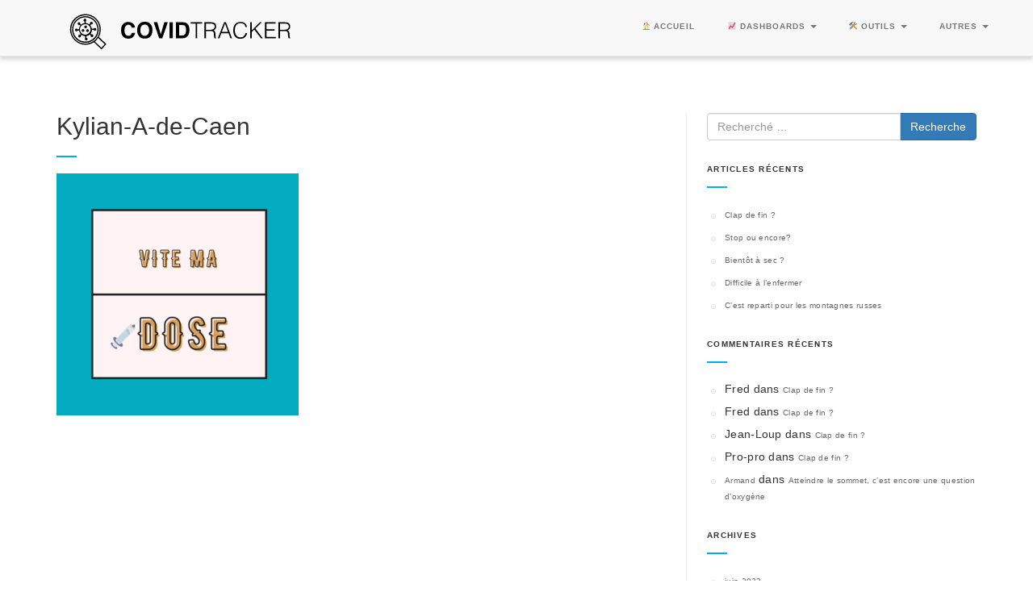

--- FILE ---
content_type: text/html; charset=UTF-8
request_url: https://covidtracker.fr/propositions-de-logo-pour-vite-ma-dose/kylian-a-de-caen/
body_size: 8319
content:
 <!DOCTYPE html> <!--[if IE 7]> <html class="ie ie7" lang="fr-FR"> <![endif]--> <!--[if IE 8]> <html class="ie ie8" lang="fr-FR"> <![endif]--> <!--[if !(IE 7) | !(IE 8) ]><!--> <html lang="fr-FR"> <!--<![endif]--> <head> <meta charset="UTF-8"> <meta name="viewport" content="width=device-width, initial-scale=1"> <link rel="profile" href="https://gmpg.org/xfn/11"> <link rel="pingback" href="https://covidtracker.fr/xmlrpc.php"> <meta name='robots' content='index, follow, max-image-preview:large, max-snippet:-1, max-video-preview:-1' /> <title>Kylian-A-de-Caen - CovidTracker</title> <link rel="canonical" href="https://covidtracker.fr/propositions-de-logo-pour-vite-ma-dose/kylian-a-de-caen/" /> <meta property="og:locale" content="fr_FR" /> <meta property="og:type" content="article" /> <meta property="og:title" content="Kylian-A-de-Caen - CovidTracker" /> <meta property="og:url" content="https://covidtracker.fr/propositions-de-logo-pour-vite-ma-dose/kylian-a-de-caen/" /> <meta property="og:site_name" content="CovidTracker" /> <meta property="og:image" content="https://covidtracker.fr/propositions-de-logo-pour-vite-ma-dose/kylian-a-de-caen" /> <meta property="og:image:width" content="1500" /> <meta property="og:image:height" content="1500" /> <meta property="og:image:type" content="image/png" /> <script type="application/ld+json" class="yoast-schema-graph">{"@context":"https://schema.org","@graph":[{"@type":"WebPage","@id":"https://covidtracker.fr/propositions-de-logo-pour-vite-ma-dose/kylian-a-de-caen/","url":"https://covidtracker.fr/propositions-de-logo-pour-vite-ma-dose/kylian-a-de-caen/","name":"Kylian-A-de-Caen - CovidTracker","isPartOf":{"@id":"https://covidtracker.fr/#website"},"primaryImageOfPage":{"@id":"https://covidtracker.fr/propositions-de-logo-pour-vite-ma-dose/kylian-a-de-caen/#primaryimage"},"image":{"@id":"https://covidtracker.fr/propositions-de-logo-pour-vite-ma-dose/kylian-a-de-caen/#primaryimage"},"thumbnailUrl":"https://covidtracker.fr/wp-content/uploads/2021/04/Kylian-A-de-Caen.png","datePublished":"2021-04-04T19:49:22+00:00","dateModified":"2021-04-04T19:49:22+00:00","breadcrumb":{"@id":"https://covidtracker.fr/propositions-de-logo-pour-vite-ma-dose/kylian-a-de-caen/#breadcrumb"},"inLanguage":"fr-FR","potentialAction":[{"@type":"ReadAction","target":["https://covidtracker.fr/propositions-de-logo-pour-vite-ma-dose/kylian-a-de-caen/"]}]},{"@type":"ImageObject","inLanguage":"fr-FR","@id":"https://covidtracker.fr/propositions-de-logo-pour-vite-ma-dose/kylian-a-de-caen/#primaryimage","url":"https://covidtracker.fr/wp-content/uploads/2021/04/Kylian-A-de-Caen.png","contentUrl":"https://covidtracker.fr/wp-content/uploads/2021/04/Kylian-A-de-Caen.png","width":1500,"height":1500},{"@type":"BreadcrumbList","@id":"https://covidtracker.fr/propositions-de-logo-pour-vite-ma-dose/kylian-a-de-caen/#breadcrumb","itemListElement":[{"@type":"ListItem","position":1,"name":"Accueil","item":"https://covidtracker.fr/"},{"@type":"ListItem","position":2,"name":"Propositions de logo pour Vite Ma Dose !","item":"https://covidtracker.fr/propositions-de-logo-pour-vite-ma-dose/"},{"@type":"ListItem","position":3,"name":"Kylian-A-de-Caen"}]},{"@type":"WebSite","@id":"https://covidtracker.fr/#website","url":"https://covidtracker.fr/","name":"CovidTracker","description":"Suivi de l&#039;épidémie de Coronavirus en France et dans le monde","potentialAction":[{"@type":"SearchAction","target":{"@type":"EntryPoint","urlTemplate":"https://covidtracker.fr/?s={search_term_string}"},"query-input":"required name=search_term_string"}],"inLanguage":"fr-FR"}]}</script> <link rel='dns-prefetch' href='//fonts.googleapis.com' /> <link rel='dns-prefetch' href='//www.googletagmanager.com' /> <link rel='dns-prefetch' href='//pagead2.googlesyndication.com' /> <link rel="alternate" type="application/rss+xml" title="CovidTracker &raquo; Flux" href="https://covidtracker.fr/feed/" /> <link rel="alternate" type="application/rss+xml" title="CovidTracker &raquo; Flux des commentaires" href="https://covidtracker.fr/comments/feed/" /> <link rel="alternate" type="application/rss+xml" title="CovidTracker &raquo; Kylian-A-de-Caen Flux des commentaires" href="https://covidtracker.fr/propositions-de-logo-pour-vite-ma-dose/kylian-a-de-caen/feed/" /> <script type="text/javascript">
window._wpemojiSettings = {"baseUrl":"https:\/\/s.w.org\/images\/core\/emoji\/14.0.0\/72x72\/","ext":".png","svgUrl":"https:\/\/s.w.org\/images\/core\/emoji\/14.0.0\/svg\/","svgExt":".svg","source":{"concatemoji":"https:\/\/covidtracker.fr\/wp-includes\/js\/wp-emoji-release.min.js?ver=6.3.7"}};
/*! This file is auto-generated */
!function(i,n){var o,s,e;function c(e){try{var t={supportTests:e,timestamp:(new Date).valueOf()};sessionStorage.setItem(o,JSON.stringify(t))}catch(e){}}function p(e,t,n){e.clearRect(0,0,e.canvas.width,e.canvas.height),e.fillText(t,0,0);var t=new Uint32Array(e.getImageData(0,0,e.canvas.width,e.canvas.height).data),r=(e.clearRect(0,0,e.canvas.width,e.canvas.height),e.fillText(n,0,0),new Uint32Array(e.getImageData(0,0,e.canvas.width,e.canvas.height).data));return t.every(function(e,t){return e===r[t]})}function u(e,t,n){switch(t){case"flag":return n(e,"\ud83c\udff3\ufe0f\u200d\u26a7\ufe0f","\ud83c\udff3\ufe0f\u200b\u26a7\ufe0f")?!1:!n(e,"\ud83c\uddfa\ud83c\uddf3","\ud83c\uddfa\u200b\ud83c\uddf3")&&!n(e,"\ud83c\udff4\udb40\udc67\udb40\udc62\udb40\udc65\udb40\udc6e\udb40\udc67\udb40\udc7f","\ud83c\udff4\u200b\udb40\udc67\u200b\udb40\udc62\u200b\udb40\udc65\u200b\udb40\udc6e\u200b\udb40\udc67\u200b\udb40\udc7f");case"emoji":return!n(e,"\ud83e\udef1\ud83c\udffb\u200d\ud83e\udef2\ud83c\udfff","\ud83e\udef1\ud83c\udffb\u200b\ud83e\udef2\ud83c\udfff")}return!1}function f(e,t,n){var r="undefined"!=typeof WorkerGlobalScope&&self instanceof WorkerGlobalScope?new OffscreenCanvas(300,150):i.createElement("canvas"),a=r.getContext("2d",{willReadFrequently:!0}),o=(a.textBaseline="top",a.font="600 32px Arial",{});return e.forEach(function(e){o[e]=t(a,e,n)}),o}function t(e){var t=i.createElement("script");t.src=e,t.defer=!0,i.head.appendChild(t)}"undefined"!=typeof Promise&&(o="wpEmojiSettingsSupports",s=["flag","emoji"],n.supports={everything:!0,everythingExceptFlag:!0},e=new Promise(function(e){i.addEventListener("DOMContentLoaded",e,{once:!0})}),new Promise(function(t){var n=function(){try{var e=JSON.parse(sessionStorage.getItem(o));if("object"==typeof e&&"number"==typeof e.timestamp&&(new Date).valueOf()<e.timestamp+604800&&"object"==typeof e.supportTests)return e.supportTests}catch(e){}return null}();if(!n){if("undefined"!=typeof Worker&&"undefined"!=typeof OffscreenCanvas&&"undefined"!=typeof URL&&URL.createObjectURL&&"undefined"!=typeof Blob)try{var e="postMessage("+f.toString()+"("+[JSON.stringify(s),u.toString(),p.toString()].join(",")+"));",r=new Blob([e],{type:"text/javascript"}),a=new Worker(URL.createObjectURL(r),{name:"wpTestEmojiSupports"});return void(a.onmessage=function(e){c(n=e.data),a.terminate(),t(n)})}catch(e){}c(n=f(s,u,p))}t(n)}).then(function(e){for(var t in e)n.supports[t]=e[t],n.supports.everything=n.supports.everything&&n.supports[t],"flag"!==t&&(n.supports.everythingExceptFlag=n.supports.everythingExceptFlag&&n.supports[t]);n.supports.everythingExceptFlag=n.supports.everythingExceptFlag&&!n.supports.flag,n.DOMReady=!1,n.readyCallback=function(){n.DOMReady=!0}}).then(function(){return e}).then(function(){var e;n.supports.everything||(n.readyCallback(),(e=n.source||{}).concatemoji?t(e.concatemoji):e.wpemoji&&e.twemoji&&(t(e.twemoji),t(e.wpemoji)))}))}((window,document),window._wpemojiSettings);
</script> <style type="text/css">
img.wp-smiley,
img.emoji {
	display: inline !important;
	border: none !important;
	box-shadow: none !important;
	height: 1em !important;
	width: 1em !important;
	margin: 0 0.07em !important;
	vertical-align: -0.1em !important;
	background: none !important;
	padding: 0 !important;
}
</style> <link rel='stylesheet' id='wp-block-library-css' href='https://covidtracker.fr/wp-includes/css/dist/block-library/style.min.css?ver=6.3.7' type='text/css' media='all' /> <link rel='stylesheet' id='wp-bootstrap-blocks-styles-css' href='https://covidtracker.fr/wp-content/plugins/wp-bootstrap-blocks/build/style-index.css?ver=5.2.1' type='text/css' media='all' /> <style id='classic-theme-styles-inline-css' type='text/css'>
/*! This file is auto-generated */
.wp-block-button__link{color:#fff;background-color:#32373c;border-radius:9999px;box-shadow:none;text-decoration:none;padding:calc(.667em + 2px) calc(1.333em + 2px);font-size:1.125em}.wp-block-file__button{background:#32373c;color:#fff;text-decoration:none}
</style> <style id='global-styles-inline-css' type='text/css'>
body{--wp--preset--color--black: #000000;--wp--preset--color--cyan-bluish-gray: #abb8c3;--wp--preset--color--white: #ffffff;--wp--preset--color--pale-pink: #f78da7;--wp--preset--color--vivid-red: #cf2e2e;--wp--preset--color--luminous-vivid-orange: #ff6900;--wp--preset--color--luminous-vivid-amber: #fcb900;--wp--preset--color--light-green-cyan: #7bdcb5;--wp--preset--color--vivid-green-cyan: #00d084;--wp--preset--color--pale-cyan-blue: #8ed1fc;--wp--preset--color--vivid-cyan-blue: #0693e3;--wp--preset--color--vivid-purple: #9b51e0;--wp--preset--gradient--vivid-cyan-blue-to-vivid-purple: linear-gradient(135deg,rgba(6,147,227,1) 0%,rgb(155,81,224) 100%);--wp--preset--gradient--light-green-cyan-to-vivid-green-cyan: linear-gradient(135deg,rgb(122,220,180) 0%,rgb(0,208,130) 100%);--wp--preset--gradient--luminous-vivid-amber-to-luminous-vivid-orange: linear-gradient(135deg,rgba(252,185,0,1) 0%,rgba(255,105,0,1) 100%);--wp--preset--gradient--luminous-vivid-orange-to-vivid-red: linear-gradient(135deg,rgba(255,105,0,1) 0%,rgb(207,46,46) 100%);--wp--preset--gradient--very-light-gray-to-cyan-bluish-gray: linear-gradient(135deg,rgb(238,238,238) 0%,rgb(169,184,195) 100%);--wp--preset--gradient--cool-to-warm-spectrum: linear-gradient(135deg,rgb(74,234,220) 0%,rgb(151,120,209) 20%,rgb(207,42,186) 40%,rgb(238,44,130) 60%,rgb(251,105,98) 80%,rgb(254,248,76) 100%);--wp--preset--gradient--blush-light-purple: linear-gradient(135deg,rgb(255,206,236) 0%,rgb(152,150,240) 100%);--wp--preset--gradient--blush-bordeaux: linear-gradient(135deg,rgb(254,205,165) 0%,rgb(254,45,45) 50%,rgb(107,0,62) 100%);--wp--preset--gradient--luminous-dusk: linear-gradient(135deg,rgb(255,203,112) 0%,rgb(199,81,192) 50%,rgb(65,88,208) 100%);--wp--preset--gradient--pale-ocean: linear-gradient(135deg,rgb(255,245,203) 0%,rgb(182,227,212) 50%,rgb(51,167,181) 100%);--wp--preset--gradient--electric-grass: linear-gradient(135deg,rgb(202,248,128) 0%,rgb(113,206,126) 100%);--wp--preset--gradient--midnight: linear-gradient(135deg,rgb(2,3,129) 0%,rgb(40,116,252) 100%);--wp--preset--font-size--small: 13px;--wp--preset--font-size--medium: 20px;--wp--preset--font-size--large: 36px;--wp--preset--font-size--x-large: 42px;--wp--preset--spacing--20: 0.44rem;--wp--preset--spacing--30: 0.67rem;--wp--preset--spacing--40: 1rem;--wp--preset--spacing--50: 1.5rem;--wp--preset--spacing--60: 2.25rem;--wp--preset--spacing--70: 3.38rem;--wp--preset--spacing--80: 5.06rem;--wp--preset--shadow--natural: 6px 6px 9px rgba(0, 0, 0, 0.2);--wp--preset--shadow--deep: 12px 12px 50px rgba(0, 0, 0, 0.4);--wp--preset--shadow--sharp: 6px 6px 0px rgba(0, 0, 0, 0.2);--wp--preset--shadow--outlined: 6px 6px 0px -3px rgba(255, 255, 255, 1), 6px 6px rgba(0, 0, 0, 1);--wp--preset--shadow--crisp: 6px 6px 0px rgba(0, 0, 0, 1);}:where(.is-layout-flex){gap: 0.5em;}:where(.is-layout-grid){gap: 0.5em;}body .is-layout-flow > .alignleft{float: left;margin-inline-start: 0;margin-inline-end: 2em;}body .is-layout-flow > .alignright{float: right;margin-inline-start: 2em;margin-inline-end: 0;}body .is-layout-flow > .aligncenter{margin-left: auto !important;margin-right: auto !important;}body .is-layout-constrained > .alignleft{float: left;margin-inline-start: 0;margin-inline-end: 2em;}body .is-layout-constrained > .alignright{float: right;margin-inline-start: 2em;margin-inline-end: 0;}body .is-layout-constrained > .aligncenter{margin-left: auto !important;margin-right: auto !important;}body .is-layout-constrained > :where(:not(.alignleft):not(.alignright):not(.alignfull)){max-width: var(--wp--style--global--content-size);margin-left: auto !important;margin-right: auto !important;}body .is-layout-constrained > .alignwide{max-width: var(--wp--style--global--wide-size);}body .is-layout-flex{display: flex;}body .is-layout-flex{flex-wrap: wrap;align-items: center;}body .is-layout-flex > *{margin: 0;}body .is-layout-grid{display: grid;}body .is-layout-grid > *{margin: 0;}:where(.wp-block-columns.is-layout-flex){gap: 2em;}:where(.wp-block-columns.is-layout-grid){gap: 2em;}:where(.wp-block-post-template.is-layout-flex){gap: 1.25em;}:where(.wp-block-post-template.is-layout-grid){gap: 1.25em;}.has-black-color{color: var(--wp--preset--color--black) !important;}.has-cyan-bluish-gray-color{color: var(--wp--preset--color--cyan-bluish-gray) !important;}.has-white-color{color: var(--wp--preset--color--white) !important;}.has-pale-pink-color{color: var(--wp--preset--color--pale-pink) !important;}.has-vivid-red-color{color: var(--wp--preset--color--vivid-red) !important;}.has-luminous-vivid-orange-color{color: var(--wp--preset--color--luminous-vivid-orange) !important;}.has-luminous-vivid-amber-color{color: var(--wp--preset--color--luminous-vivid-amber) !important;}.has-light-green-cyan-color{color: var(--wp--preset--color--light-green-cyan) !important;}.has-vivid-green-cyan-color{color: var(--wp--preset--color--vivid-green-cyan) !important;}.has-pale-cyan-blue-color{color: var(--wp--preset--color--pale-cyan-blue) !important;}.has-vivid-cyan-blue-color{color: var(--wp--preset--color--vivid-cyan-blue) !important;}.has-vivid-purple-color{color: var(--wp--preset--color--vivid-purple) !important;}.has-black-background-color{background-color: var(--wp--preset--color--black) !important;}.has-cyan-bluish-gray-background-color{background-color: var(--wp--preset--color--cyan-bluish-gray) !important;}.has-white-background-color{background-color: var(--wp--preset--color--white) !important;}.has-pale-pink-background-color{background-color: var(--wp--preset--color--pale-pink) !important;}.has-vivid-red-background-color{background-color: var(--wp--preset--color--vivid-red) !important;}.has-luminous-vivid-orange-background-color{background-color: var(--wp--preset--color--luminous-vivid-orange) !important;}.has-luminous-vivid-amber-background-color{background-color: var(--wp--preset--color--luminous-vivid-amber) !important;}.has-light-green-cyan-background-color{background-color: var(--wp--preset--color--light-green-cyan) !important;}.has-vivid-green-cyan-background-color{background-color: var(--wp--preset--color--vivid-green-cyan) !important;}.has-pale-cyan-blue-background-color{background-color: var(--wp--preset--color--pale-cyan-blue) !important;}.has-vivid-cyan-blue-background-color{background-color: var(--wp--preset--color--vivid-cyan-blue) !important;}.has-vivid-purple-background-color{background-color: var(--wp--preset--color--vivid-purple) !important;}.has-black-border-color{border-color: var(--wp--preset--color--black) !important;}.has-cyan-bluish-gray-border-color{border-color: var(--wp--preset--color--cyan-bluish-gray) !important;}.has-white-border-color{border-color: var(--wp--preset--color--white) !important;}.has-pale-pink-border-color{border-color: var(--wp--preset--color--pale-pink) !important;}.has-vivid-red-border-color{border-color: var(--wp--preset--color--vivid-red) !important;}.has-luminous-vivid-orange-border-color{border-color: var(--wp--preset--color--luminous-vivid-orange) !important;}.has-luminous-vivid-amber-border-color{border-color: var(--wp--preset--color--luminous-vivid-amber) !important;}.has-light-green-cyan-border-color{border-color: var(--wp--preset--color--light-green-cyan) !important;}.has-vivid-green-cyan-border-color{border-color: var(--wp--preset--color--vivid-green-cyan) !important;}.has-pale-cyan-blue-border-color{border-color: var(--wp--preset--color--pale-cyan-blue) !important;}.has-vivid-cyan-blue-border-color{border-color: var(--wp--preset--color--vivid-cyan-blue) !important;}.has-vivid-purple-border-color{border-color: var(--wp--preset--color--vivid-purple) !important;}.has-vivid-cyan-blue-to-vivid-purple-gradient-background{background: var(--wp--preset--gradient--vivid-cyan-blue-to-vivid-purple) !important;}.has-light-green-cyan-to-vivid-green-cyan-gradient-background{background: var(--wp--preset--gradient--light-green-cyan-to-vivid-green-cyan) !important;}.has-luminous-vivid-amber-to-luminous-vivid-orange-gradient-background{background: var(--wp--preset--gradient--luminous-vivid-amber-to-luminous-vivid-orange) !important;}.has-luminous-vivid-orange-to-vivid-red-gradient-background{background: var(--wp--preset--gradient--luminous-vivid-orange-to-vivid-red) !important;}.has-very-light-gray-to-cyan-bluish-gray-gradient-background{background: var(--wp--preset--gradient--very-light-gray-to-cyan-bluish-gray) !important;}.has-cool-to-warm-spectrum-gradient-background{background: var(--wp--preset--gradient--cool-to-warm-spectrum) !important;}.has-blush-light-purple-gradient-background{background: var(--wp--preset--gradient--blush-light-purple) !important;}.has-blush-bordeaux-gradient-background{background: var(--wp--preset--gradient--blush-bordeaux) !important;}.has-luminous-dusk-gradient-background{background: var(--wp--preset--gradient--luminous-dusk) !important;}.has-pale-ocean-gradient-background{background: var(--wp--preset--gradient--pale-ocean) !important;}.has-electric-grass-gradient-background{background: var(--wp--preset--gradient--electric-grass) !important;}.has-midnight-gradient-background{background: var(--wp--preset--gradient--midnight) !important;}.has-small-font-size{font-size: var(--wp--preset--font-size--small) !important;}.has-medium-font-size{font-size: var(--wp--preset--font-size--medium) !important;}.has-large-font-size{font-size: var(--wp--preset--font-size--large) !important;}.has-x-large-font-size{font-size: var(--wp--preset--font-size--x-large) !important;}
.wp-block-navigation a:where(:not(.wp-element-button)){color: inherit;}
:where(.wp-block-post-template.is-layout-flex){gap: 1.25em;}:where(.wp-block-post-template.is-layout-grid){gap: 1.25em;}
:where(.wp-block-columns.is-layout-flex){gap: 2em;}:where(.wp-block-columns.is-layout-grid){gap: 2em;}
.wp-block-pullquote{font-size: 1.5em;line-height: 1.6;}
</style> <link rel='stylesheet' id='COMMENTING_BLOCK-css' href='https://covidtracker.fr/wp-content/plugins/commenting-feature//public/css/commenting-block-public.css?ver=3.7' type='text/css' media='all' /> <link rel='stylesheet' id='ce_responsive-css' href='https://covidtracker.fr/wp-content/plugins/simple-embed-code/css/video-container.min.css?ver=2.5.1' type='text/css' media='all' /> <link rel='stylesheet' id='wpsm_tabs_r-font-awesome-front-css' href='https://covidtracker.fr/wp-content/plugins/tabs-responsive/assets/css/font-awesome/css/font-awesome.min.css?ver=6.3.7' type='text/css' media='all' /> <link rel='stylesheet' id='wpsm_tabs_r_bootstrap-front-css' href='https://covidtracker.fr/wp-content/plugins/tabs-responsive/assets/css/bootstrap-front.css?ver=6.3.7' type='text/css' media='all' /> <link rel='stylesheet' id='wpsm_tabs_r_animate-css' href='https://covidtracker.fr/wp-content/plugins/tabs-responsive/assets/css/animate.css?ver=6.3.7' type='text/css' media='all' /> <link rel='stylesheet' id='parent-style-css' href='https://covidtracker.fr/wp-content/themes/integral/style.css?ver=6.3.7' type='text/css' media='all' /> <link rel='stylesheet' id='integral-bootstrap-css' href='https://covidtracker.fr/wp-content/themes/integral/css/bootstrap.min.css?ver=6.3.7' type='text/css' media='all' /> <link rel='stylesheet' id='integral-multicolumnsrow-css' href='https://covidtracker.fr/wp-content/themes/integral/css/multi-columns-row.css?ver=6.3.7' type='text/css' media='all' /> <link rel='stylesheet' id='integral-flexslider-css' href='https://covidtracker.fr/wp-content/themes/integral/css/flexslider.css?ver=6.3.7' type='text/css' media='all' /> <link rel='stylesheet' id='integral-prettyphoto-css' href='https://covidtracker.fr/wp-content/themes/integral/css/prettyPhoto.css?ver=6.3.7' type='text/css' media='all' /> <link rel='stylesheet' id='integral-basestylesheet-css' href='https://covidtracker.fr/wp-content/themes/integral-child/style.css?ver=6.3.7' type='text/css' media='all' /> <link rel='stylesheet' id='integral-fontawesome5-css' href='https://covidtracker.fr/wp-content/themes/integral/css/all.min.css?ver=6.3.7' type='text/css' media='all' /> <link rel='stylesheet' id='integral-fontawesome4shim-css' href='https://covidtracker.fr/wp-content/themes/integral/css/v4-shims.min.css?ver=6.3.7' type='text/css' media='all' /> <link rel='stylesheet' id='integral-googlefonts-css' href='https://fonts.googleapis.com/css?family=Open+Sans%3A100%2C300%2C400%2C600%2C700%2C700italic%2C600italic%2C400italic%7CCabin%3A400%2C500%2C600%2C700%7CMontserrat%3A400%2C700&#038;ver=6.3.7' type='text/css' media='all' /> <script type='text/javascript' src='https://covidtracker.fr/wp-includes/js/jquery/jquery.min.js?ver=3.7.0' id='jquery-core-js'></script> <script type='text/javascript' src='https://covidtracker.fr/wp-includes/js/jquery/jquery-migrate.min.js?ver=3.4.1' id='jquery-migrate-js'></script> <script type='text/javascript' src='https://covidtracker.fr/wp-content/plugins/commenting-feature//public/js/commenting-block-public.js?ver=3.7' id='COMMENTING_BLOCK-js'></script> <link rel="https://api.w.org/" href="https://covidtracker.fr/wp-json/" /><link rel="alternate" type="application/json" href="https://covidtracker.fr/wp-json/wp/v2/media/4750" /><link rel="EditURI" type="application/rsd+xml" title="RSD" href="https://covidtracker.fr/xmlrpc.php?rsd" /> <meta name="generator" content="WordPress 6.3.7" /> <link rel='shortlink' href='https://covidtracker.fr/?p=4750' /> <link rel="alternate" type="application/json+oembed" href="https://covidtracker.fr/wp-json/oembed/1.0/embed?url=https%3A%2F%2Fcovidtracker.fr%2Fpropositions-de-logo-pour-vite-ma-dose%2Fkylian-a-de-caen%2F" /> <link rel="alternate" type="text/xml+oembed" href="https://covidtracker.fr/wp-json/oembed/1.0/embed?url=https%3A%2F%2Fcovidtracker.fr%2Fpropositions-de-logo-pour-vite-ma-dose%2Fkylian-a-de-caen%2F&#038;format=xml" /> <meta name="generator" content="Site Kit by Google 1.163.0" /><link rel="apple-touch-icon" sizes="180x180" href="/wp-content/uploads/fbrfg/apple-touch-icon.png?v=wAMr6L4M9G"> <link rel="icon" type="image/png" sizes="32x32" href="/wp-content/uploads/fbrfg/favicon-32x32.png?v=wAMr6L4M9G"> <link rel="icon" type="image/png" sizes="16x16" href="/wp-content/uploads/fbrfg/favicon-16x16.png?v=wAMr6L4M9G"> <link rel="manifest" href="/wp-content/uploads/fbrfg/site.webmanifest?v=wAMr6L4M9G"> <link rel="mask-icon" href="/wp-content/uploads/fbrfg/safari-pinned-tab.svg?v=wAMr6L4M9G" color="#5bbad5"> <link rel="shortcut icon" href="/wp-content/uploads/fbrfg/favicon.ico?v=wAMr6L4M9G"> <meta name="msapplication-TileColor" content="#2b5797"> <meta name="msapplication-config" content="/wp-content/uploads/fbrfg/browserconfig.xml?v=wAMr6L4M9G"> <meta name="theme-color" content="#ffffff"> <style type="text/css">
        .hero.default {background: url(https://covidtracker.fr/wp-content/themes/integral/images/bg-welcome.jpg) no-repeat center top; background-size: cover;}
    </style> <meta name="google-adsense-platform-account" content="ca-host-pub-2644536267352236"> <meta name="google-adsense-platform-domain" content="sitekit.withgoogle.com"> <style type="text/css">.recentcomments a{display:inline !important;padding:0 !important;margin:0 !important;}</style> <script async="async" src="https://pagead2.googlesyndication.com/pagead/js/adsbygoogle.js?client=ca-pub-1869182152266753&amp;host=ca-host-pub-2644536267352236" crossorigin="anonymous" type="text/javascript"></script> <link rel="icon" href="https://covidtracker.fr/wp-content/uploads/2020/04/cropped-noun_virus_3166287-32x32.png" sizes="32x32" /> <link rel="icon" href="https://covidtracker.fr/wp-content/uploads/2020/04/cropped-noun_virus_3166287-192x192.png" sizes="192x192" /> <link rel="apple-touch-icon" href="https://covidtracker.fr/wp-content/uploads/2020/04/cropped-noun_virus_3166287-180x180.png" /> <meta name="msapplication-TileImage" content="https://covidtracker.fr/wp-content/uploads/2020/04/cropped-noun_virus_3166287-270x270.png" /> </head> <body data-rsssl=1 class="attachment attachment-template-default attachmentid-4750 attachment-png"> <nav class="navbar navbar-default navbar-fixed-top" itemscope itemtype="http://schema.org/SiteNavigationElement" role="navigation"> <div class="container-fluid"> <div class="container"> <div class="navbar-header"> <button type="button" class="navbar-toggle" data-toggle="collapse" data-target="#navbar-ex-collapse"> <span class="sr-only">Permuter la navigation</span> <span class="icon-bar"></span> <span class="icon-bar"></span> <span class="icon-bar"></span> </button> <h1 class="site-title"><a href="https://covidtracker.fr/" class="navbar-brand"><img class="img-responsive" src="https://files.covidtracker.fr/covidtracker_vect.svg" alt="CovidTracker" width="300px"></a></h1> </div> <div id="navbar-ex-collapse" class="collapse navbar-collapse"><ul id="menu-menu" class="nav navbar-nav navbar-right"><li id="menu-item-338" class="menu-item menu-item-type-custom menu-item-object-custom menu-item-home menu-item-338"><a title="🏠 Accueil" href="https://covidtracker.fr">🏠 Accueil</a></li> <li id="menu-item-2183" class="menu-item menu-item-type-custom menu-item-object-custom menu-item-home menu-item-has-children menu-item-2183 dropdown"><a title="📈 Dashboards" href="#" data-toggle="dropdown" class="dropdown-toggle" aria-haspopup="true">📈 Dashboards <span class="caret"></span></a> <ul role="menu" class=" dropdown-menu"> <li id="menu-item-5644" class="menu-item menu-item-type-post_type menu-item-object-page menu-item-5644"><a title="🇫🇷 France" href="https://covidtracker.fr/france/">🇫🇷 France</a></li> <li id="menu-item-3419" class="menu-item menu-item-type-post_type menu-item-object-page menu-item-3419"><a title="📍Régions" href="https://covidtracker.fr/dashboard-regions/">📍Régions</a></li> <li id="menu-item-3420" class="menu-item menu-item-type-post_type menu-item-object-page menu-item-3420"><a title="🏡 Départements" href="https://covidtracker.fr/dashboard-departements/">🏡 Départements</a></li> <li id="menu-item-77" class="menu-item menu-item-type-post_type menu-item-object-page menu-item-77"><a title="🌍 World" href="https://covidtracker.fr/covidtracker-world/">🌍 World</a></li> </ul> </li> <li id="menu-item-2177" class="menu-item menu-item-type-custom menu-item-object-custom menu-item-home menu-item-has-children menu-item-2177 dropdown"><a title="🛠 Outils" href="#" data-toggle="dropdown" class="dropdown-toggle" aria-haspopup="true">🛠 Outils <span class="caret"></span></a> <ul role="menu" class=" dropdown-menu"> <li id="menu-item-5394" class="menu-item menu-item-type-post_type menu-item-object-page menu-item-5394"><a title="Éducation" href="https://covidtracker.fr/education/">Éducation</a></li> <li id="menu-item-5243" class="menu-item menu-item-type-post_type menu-item-object-page menu-item-5243"><a title="🆕 VaxImpact" href="https://covidtracker.fr/vaximpact/">🆕 VaxImpact</a></li> <li id="menu-item-4694" class="menu-item menu-item-type-post_type menu-item-object-page menu-item-4694"><a title="💉 Vite Ma Dose !" href="https://covidtracker.fr/vitemadose/">💉 Vite Ma Dose !</a></li> <li id="menu-item-4518" class="menu-item menu-item-type-post_type menu-item-object-page menu-item-4518"><a title="🔎 CovidExplorer" href="https://covidtracker.fr/covidexplorer/">🔎 CovidExplorer</a></li> <li id="menu-item-3832" class="menu-item menu-item-type-post_type menu-item-object-page menu-item-3832"><a title="💉 VaccinTracker" href="https://covidtracker.fr/vaccintracker/">💉 VaccinTracker</a></li> <li id="menu-item-4442" class="menu-item menu-item-type-post_type menu-item-object-page menu-item-4442"><a title="🗓 VaccinPlanner" href="https://covidtracker.fr/vaccinplanner/">🗓 VaccinPlanner</a></li> <li id="menu-item-4564" class="menu-item menu-item-type-post_type menu-item-object-page menu-item-4564"><a title="🗺 CoviCarte" href="https://covidtracker.fr/covicarte/">🗺 CoviCarte</a></li> <li id="menu-item-3284" class="menu-item menu-item-type-post_type menu-item-object-page menu-item-3284"><a title="🔥 DéconfiTracker" href="https://covidtracker.fr/deconfitracker/">🔥 DéconfiTracker</a></li> <li id="menu-item-2668" class="menu-item menu-item-type-post_type menu-item-object-page menu-item-2668"><a title="🆕 CoviDep" href="https://covidtracker.fr/covidep/">🆕 CoviDep</a></li> <li id="menu-item-2178" class="menu-item menu-item-type-post_type menu-item-object-page menu-item-2178"><a title="🔢 CoviRisque" href="https://covidtracker.fr/calculateur-risque-covid/">🔢 CoviRisque</a></li> <li id="menu-item-3614" class="menu-item menu-item-type-post_type menu-item-object-page menu-item-3614"><a title="Outils archivés" href="https://covidtracker.fr/archives/">Outils archivés</a></li> </ul> </li> <li id="menu-item-92" class="menu-item menu-item-type-custom menu-item-object-custom menu-item-has-children menu-item-92 dropdown"><a title="Autres" href="#" data-toggle="dropdown" class="dropdown-toggle" aria-haspopup="true">Autres <span class="caret"></span></a> <ul role="menu" class=" dropdown-menu"> <li id="menu-item-179" class="menu-item menu-item-type-post_type menu-item-object-page menu-item-179"><a title="Blog" href="https://covidtracker.fr/blog/">Blog</a></li> <li id="menu-item-3395" class="menu-item menu-item-type-post_type menu-item-object-page menu-item-3395"><a title="Dépôts de Code" href="https://covidtracker.fr/depots-de-code/">Dépôts de Code</a></li> <li id="menu-item-941" class="menu-item menu-item-type-post_type menu-item-object-page menu-item-941"><a title="Contact" href="https://covidtracker.fr/contact/">Contact</a></li> <li id="menu-item-91" class="menu-item menu-item-type-post_type menu-item-object-page menu-item-91"><a title="About" href="https://covidtracker.fr/about/">About</a></li> </ul> </li> </ul></div> </div> </div> </nav> <div class="spacer"></div> <div class="container"> <div class="row"> <div class="col-md-8"> <div class="content"> <div id="post-4750" class="post-4750 attachment type-attachment status-inherit hentry"> <h2 class="entry-title">Kylian-A-de-Caen</h2> <div class="entry"> <p class="attachment"><a href='https://covidtracker.fr/wp-content/uploads/2021/04/Kylian-A-de-Caen.png'><img fetchpriority="high" width="300" height="300" src="https://covidtracker.fr/wp-content/uploads/2021/04/Kylian-A-de-Caen-300x300.png" class="attachment-medium size-medium img-responsive" alt="" decoding="async" srcset="https://covidtracker.fr/wp-content/uploads/2021/04/Kylian-A-de-Caen-300x300.png 300w, https://covidtracker.fr/wp-content/uploads/2021/04/Kylian-A-de-Caen-1024x1024.png 1024w, https://covidtracker.fr/wp-content/uploads/2021/04/Kylian-A-de-Caen-150x150.png 150w, https://covidtracker.fr/wp-content/uploads/2021/04/Kylian-A-de-Caen-768x768.png 768w, https://covidtracker.fr/wp-content/uploads/2021/04/Kylian-A-de-Caen-750x750.png 750w, https://covidtracker.fr/wp-content/uploads/2021/04/Kylian-A-de-Caen.png 1500w" sizes="(max-width: 300px) 100vw, 300px" /></a></p> </div> </div> </div> </div> <div class="col-md-4"> <div class="sidebar"> <li id="search-2" class="widget widget_search"> <form method="get" id="searchform" action="https://covidtracker.fr/" role="search"> <label for="s" class="screen-reader-text">Recherche</label> <div class="input-group"> <input type="text" class="field form-control" name="s" id="s" placeholder="Recherché &hellip;" /> <span class="input-group-btn"> <input type="submit" class="submit btn btn-primary" name="submit" id="searchsubmit" value="Recherche" /> </span> </div> </form> </li> <li id="recent-posts-2" class="widget widget_recent_entries"> <h2 class="widgettitle">Articles récents</h2> <ul> <li> <a href="https://covidtracker.fr/clap-de-fin/">Clap de fin ?</a> </li> <li> <a href="https://covidtracker.fr/stop-ou-encore/">Stop ou encore?</a> </li> <li> <a href="https://covidtracker.fr/bientot-a-sec/">Bientôt à sec ?</a> </li> <li> <a href="https://covidtracker.fr/difficile-a-lenfermer/">Difficile à l&rsquo;enfermer</a> </li> <li> <a href="https://covidtracker.fr/cest-reparti-pour-les-montagnes-russes/">C&rsquo;est reparti pour les montagnes russes</a> </li> </ul> </li> <li id="recent-comments-2" class="widget widget_recent_comments"><h2 class="widgettitle">Commentaires récents</h2> <ul id="recentcomments"><li class="recentcomments"><span class="comment-author-link">Fred</span> dans <a href="https://covidtracker.fr/clap-de-fin/#comment-40573">Clap de fin ?</a></li><li class="recentcomments"><span class="comment-author-link">Fred</span> dans <a href="https://covidtracker.fr/clap-de-fin/#comment-40572">Clap de fin ?</a></li><li class="recentcomments"><span class="comment-author-link">Jean-Loup</span> dans <a href="https://covidtracker.fr/clap-de-fin/#comment-39830">Clap de fin ?</a></li><li class="recentcomments"><span class="comment-author-link">Pro-pro</span> dans <a href="https://covidtracker.fr/clap-de-fin/#comment-39769">Clap de fin ?</a></li><li class="recentcomments"><span class="comment-author-link"><a href="https://medical.almanachs.eu/PARIS" class="url" rel="ugc external nofollow">Armand</a></span> dans <a href="https://covidtracker.fr/atteindre-le-sommet-cest-encore-une-question-doxygene/#comment-36201">Atteindre le sommet, c&rsquo;est encore une question d&rsquo;oxygène</a></li></ul></li> <li id="archives-2" class="widget widget_archive"><h2 class="widgettitle">Archives</h2> <ul> <li><a href='https://covidtracker.fr/2023/06/'>juin 2023</a></li> <li><a href='https://covidtracker.fr/2023/04/'>avril 2023</a></li> <li><a href='https://covidtracker.fr/2023/02/'>février 2023</a></li> <li><a href='https://covidtracker.fr/2022/12/'>décembre 2022</a></li> <li><a href='https://covidtracker.fr/2022/11/'>novembre 2022</a></li> <li><a href='https://covidtracker.fr/2022/09/'>septembre 2022</a></li> <li><a href='https://covidtracker.fr/2022/08/'>août 2022</a></li> <li><a href='https://covidtracker.fr/2022/07/'>juillet 2022</a></li> <li><a href='https://covidtracker.fr/2022/05/'>mai 2022</a></li> <li><a href='https://covidtracker.fr/2022/04/'>avril 2022</a></li> <li><a href='https://covidtracker.fr/2022/03/'>mars 2022</a></li> <li><a href='https://covidtracker.fr/2022/02/'>février 2022</a></li> <li><a href='https://covidtracker.fr/2022/01/'>janvier 2022</a></li> <li><a href='https://covidtracker.fr/2021/12/'>décembre 2021</a></li> <li><a href='https://covidtracker.fr/2021/11/'>novembre 2021</a></li> <li><a href='https://covidtracker.fr/2021/10/'>octobre 2021</a></li> <li><a href='https://covidtracker.fr/2021/09/'>septembre 2021</a></li> <li><a href='https://covidtracker.fr/2021/08/'>août 2021</a></li> <li><a href='https://covidtracker.fr/2021/07/'>juillet 2021</a></li> <li><a href='https://covidtracker.fr/2021/06/'>juin 2021</a></li> <li><a href='https://covidtracker.fr/2021/05/'>mai 2021</a></li> <li><a href='https://covidtracker.fr/2021/04/'>avril 2021</a></li> <li><a href='https://covidtracker.fr/2021/03/'>mars 2021</a></li> <li><a href='https://covidtracker.fr/2021/02/'>février 2021</a></li> <li><a href='https://covidtracker.fr/2021/01/'>janvier 2021</a></li> <li><a href='https://covidtracker.fr/2020/12/'>décembre 2020</a></li> <li><a href='https://covidtracker.fr/2020/11/'>novembre 2020</a></li> <li><a href='https://covidtracker.fr/2020/10/'>octobre 2020</a></li> <li><a href='https://covidtracker.fr/2020/09/'>septembre 2020</a></li> <li><a href='https://covidtracker.fr/2020/08/'>août 2020</a></li> <li><a href='https://covidtracker.fr/2020/07/'>juillet 2020</a></li> <li><a href='https://covidtracker.fr/2020/06/'>juin 2020</a></li> <li><a href='https://covidtracker.fr/2020/05/'>mai 2020</a></li> <li><a href='https://covidtracker.fr/2020/04/'>avril 2020</a></li> </ul> </li> <li id="meta-2" class="widget widget_meta"><h2 class="widgettitle">Méta</h2> <ul> <li><a rel="nofollow" href="https://covidtracker.fr/wp-login.php?itsec-hb-token=connexion">Connexion</a></li> <li><a href="https://covidtracker.fr/feed/">Flux des publications</a></li> <li><a href="https://covidtracker.fr/comments/feed/">Flux des commentaires</a></li> <li><a href="https://fr.wordpress.org/">Site de WordPress-FR</a></li> </ul> </li> </div> </div> </div> </div> <section class="copyright"> <div class="container"> <div class="row"> <div class="col-md-12"> <div class="copyrightinfo"> <p> 2025 - Guillaume Rozier - Tous droits réservés </p> </div> </div> </div> </div> </section> <script type="text/javascript">
jQuery(document).ready(function($){

				
		$('.flexslider').flexslider({
		animation: "slide",
		slideshow: false,
		slideshowSpeed: parseInt()*1000,
		});

		$('.testislider').flexslider({
		controlNav: true, 
		animation: "slide",
		slideshow: false,
		slideshowSpeed: parseInt()*1000,
		});
})	
</script> <script type='text/javascript' src='https://covidtracker.fr/wp-content/plugins/tabs-responsive/assets/js/tabs-custom.js?ver=6.3.7' id='wpsm_tabs_r_custom-js-front-js'></script> <script type='text/javascript' src='https://covidtracker.fr/wp-includes/js/jquery/ui/effect.min.js?ver=1.13.2' id='jquery-effects-core-js'></script> <script type='text/javascript' src='https://covidtracker.fr/wp-content/themes/integral/js/parallax.js?ver=1.1.3' id='integral-parallax-js'></script> <script type='text/javascript' src='https://covidtracker.fr/wp-content/themes/integral/js/bootstrap.min.js?ver=3.3.4' id='integral-bootstrap-js'></script> <script type='text/javascript' src='https://covidtracker.fr/wp-content/themes/integral/js/jquery.prettyPhoto.js?ver=3.1.6' id='integral-prettyphoto-js'></script> <script type='text/javascript' src='https://covidtracker.fr/wp-content/themes/integral/js/jquery.flexslider-min.js?ver=2.6.4' id='integral-flexslider-js'></script> <script type='text/javascript' src='https://covidtracker.fr/wp-includes/js/comment-reply.min.js?ver=6.3.7' id='comment-reply-js'></script> </body> </html><!-- Cache Enabler by KeyCDN @ Thu, 09 Oct 2025 12:35:06 GMT (https-index.html) -->

--- FILE ---
content_type: text/html; charset=utf-8
request_url: https://www.google.com/recaptcha/api2/aframe
body_size: 264
content:
<!DOCTYPE HTML><html><head><meta http-equiv="content-type" content="text/html; charset=UTF-8"></head><body><script nonce="aOgaayqWlnEaj6pooOl9uQ">/** Anti-fraud and anti-abuse applications only. See google.com/recaptcha */ try{var clients={'sodar':'https://pagead2.googlesyndication.com/pagead/sodar?'};window.addEventListener("message",function(a){try{if(a.source===window.parent){var b=JSON.parse(a.data);var c=clients[b['id']];if(c){var d=document.createElement('img');d.src=c+b['params']+'&rc='+(localStorage.getItem("rc::a")?sessionStorage.getItem("rc::b"):"");window.document.body.appendChild(d);sessionStorage.setItem("rc::e",parseInt(sessionStorage.getItem("rc::e")||0)+1);localStorage.setItem("rc::h",'1768918863383');}}}catch(b){}});window.parent.postMessage("_grecaptcha_ready", "*");}catch(b){}</script></body></html>

--- FILE ---
content_type: text/css; charset=utf-8
request_url: https://covidtracker.fr/wp-content/themes/integral-child/style.css?ver=6.3.7
body_size: 39
content:
/*
 Theme Name:   Integral Child
 Theme URI:    http://covidtracker.fr
 Description:  --
 Author:       --
 Author URI:   http://covidtracker.fr
 Template:     integral
 Version:      1.0.0
 License:      GNU General Public License v2 or later
 License URI:  http://www.gnu.org/licenses/gpl-2.0.html
 Tags:         --
 Text Domain:  integral-child
*/

/*
 Theme Name:   Integral Child
 Theme URI:    http://covidtracker.fr
 Description:  --
 Author:       --
 Author URI:   http://covidtracker.fr
 Template:     integral
 Version:      1.0.0
 License:      GNU General Public License v2 or later
 License URI:  http://www.gnu.org/licenses/gpl-2.0.html
 Tags:         --
 Text Domain:  integral-child
*/



@media (min-width: 768px) and (max-width: 1000px) {
    
    .navbar-header {
        float: none;
    }
    .navbar-left,.navbar-right {
        float: none !important;
    }
    .navbar-toggle {
        display: block;
    }
    .navbar-collapse {
        border-top: 1px solid transparent;
        box-shadow: inset 0 1px 0 rgba(255,255,255,0.1);
    }
    .navbar-fixed-top {
        top: 0;
        border-width: 0 0 1px;
    }
    .navbar-collapse.collapse {
        display: none!important;
    }
    .navbar-nav {
        float: none!important;
        margin-top: 7.5px;
        
    }
    .navbar-nav>li {
        float: none;
    }
    .navbar-nav>li>a {
        padding-top: 10px;
        padding-bottom: 10px;
    }
    .collapse.in{
        display:block !important;
    }
    .navbar-default .navbar-nav {
        padding-top: 0 !important;
    }
    .navbar-default .navbar-nav > li {
        margin-left: 0;
    }
    .navbar-default .navbar-nav > li > a {
        padding: 0 15px 0 15px;
        line-height: 32px;
        border-bottom: 0;
    }
    .navbar-default .navbar-nav li.menu-item-has-children a {
        margin-bottom: 0px !important;
    }
    .navbar-right .dropdown-menu {
        left: 0 !important;
    }
}

@media (min-width: 1001px) {
    .navbar {
        max-height: 70px !important;
    }
}